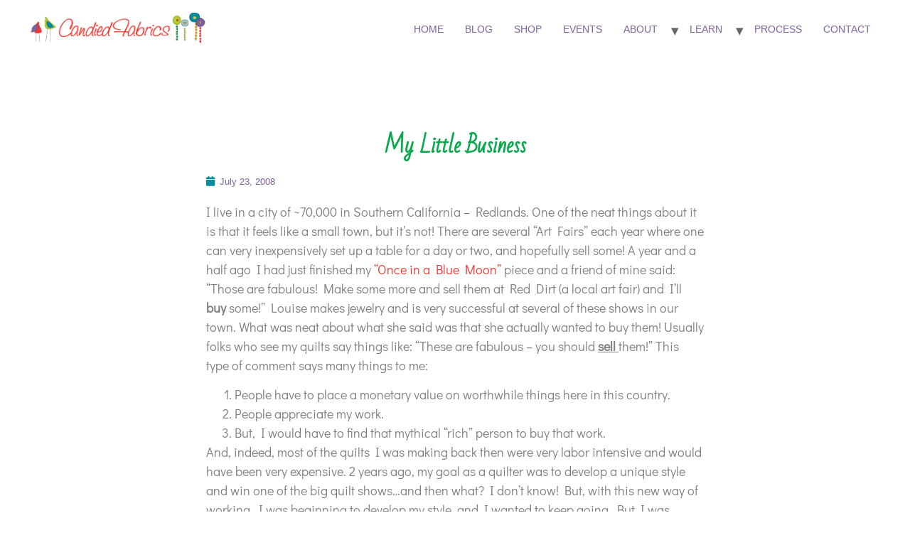

--- FILE ---
content_type: text/html; charset=UTF-8
request_url: https://candiedfabrics.com/2008/07/23/my-little-business/
body_size: 14597
content:
<!doctype html>
<html lang="en-US">
<head>
	<meta charset="UTF-8">
	<meta name="viewport" content="width=device-width, initial-scale=1">
	<link rel="profile" href="https://gmpg.org/xfn/11">
	<title>My Little Business &#8211; Candied Fabrics</title>
<meta name='robots' content='max-image-preview:large' />
	<style>img:is([sizes="auto" i], [sizes^="auto," i]) { contain-intrinsic-size: 3000px 1500px }</style>
	<link rel="alternate" type="application/rss+xml" title="Candied Fabrics &raquo; Feed" href="https://candiedfabrics.com/feed/" />
<link rel="alternate" type="application/rss+xml" title="Candied Fabrics &raquo; Comments Feed" href="https://candiedfabrics.com/comments/feed/" />
<script>
window._wpemojiSettings = {"baseUrl":"https:\/\/s.w.org\/images\/core\/emoji\/16.0.1\/72x72\/","ext":".png","svgUrl":"https:\/\/s.w.org\/images\/core\/emoji\/16.0.1\/svg\/","svgExt":".svg","source":{"concatemoji":"https:\/\/candiedfabrics.com\/wp-includes\/js\/wp-emoji-release.min.js?ver=6.8.3"}};
/*! This file is auto-generated */
!function(s,n){var o,i,e;function c(e){try{var t={supportTests:e,timestamp:(new Date).valueOf()};sessionStorage.setItem(o,JSON.stringify(t))}catch(e){}}function p(e,t,n){e.clearRect(0,0,e.canvas.width,e.canvas.height),e.fillText(t,0,0);var t=new Uint32Array(e.getImageData(0,0,e.canvas.width,e.canvas.height).data),a=(e.clearRect(0,0,e.canvas.width,e.canvas.height),e.fillText(n,0,0),new Uint32Array(e.getImageData(0,0,e.canvas.width,e.canvas.height).data));return t.every(function(e,t){return e===a[t]})}function u(e,t){e.clearRect(0,0,e.canvas.width,e.canvas.height),e.fillText(t,0,0);for(var n=e.getImageData(16,16,1,1),a=0;a<n.data.length;a++)if(0!==n.data[a])return!1;return!0}function f(e,t,n,a){switch(t){case"flag":return n(e,"\ud83c\udff3\ufe0f\u200d\u26a7\ufe0f","\ud83c\udff3\ufe0f\u200b\u26a7\ufe0f")?!1:!n(e,"\ud83c\udde8\ud83c\uddf6","\ud83c\udde8\u200b\ud83c\uddf6")&&!n(e,"\ud83c\udff4\udb40\udc67\udb40\udc62\udb40\udc65\udb40\udc6e\udb40\udc67\udb40\udc7f","\ud83c\udff4\u200b\udb40\udc67\u200b\udb40\udc62\u200b\udb40\udc65\u200b\udb40\udc6e\u200b\udb40\udc67\u200b\udb40\udc7f");case"emoji":return!a(e,"\ud83e\udedf")}return!1}function g(e,t,n,a){var r="undefined"!=typeof WorkerGlobalScope&&self instanceof WorkerGlobalScope?new OffscreenCanvas(300,150):s.createElement("canvas"),o=r.getContext("2d",{willReadFrequently:!0}),i=(o.textBaseline="top",o.font="600 32px Arial",{});return e.forEach(function(e){i[e]=t(o,e,n,a)}),i}function t(e){var t=s.createElement("script");t.src=e,t.defer=!0,s.head.appendChild(t)}"undefined"!=typeof Promise&&(o="wpEmojiSettingsSupports",i=["flag","emoji"],n.supports={everything:!0,everythingExceptFlag:!0},e=new Promise(function(e){s.addEventListener("DOMContentLoaded",e,{once:!0})}),new Promise(function(t){var n=function(){try{var e=JSON.parse(sessionStorage.getItem(o));if("object"==typeof e&&"number"==typeof e.timestamp&&(new Date).valueOf()<e.timestamp+604800&&"object"==typeof e.supportTests)return e.supportTests}catch(e){}return null}();if(!n){if("undefined"!=typeof Worker&&"undefined"!=typeof OffscreenCanvas&&"undefined"!=typeof URL&&URL.createObjectURL&&"undefined"!=typeof Blob)try{var e="postMessage("+g.toString()+"("+[JSON.stringify(i),f.toString(),p.toString(),u.toString()].join(",")+"));",a=new Blob([e],{type:"text/javascript"}),r=new Worker(URL.createObjectURL(a),{name:"wpTestEmojiSupports"});return void(r.onmessage=function(e){c(n=e.data),r.terminate(),t(n)})}catch(e){}c(n=g(i,f,p,u))}t(n)}).then(function(e){for(var t in e)n.supports[t]=e[t],n.supports.everything=n.supports.everything&&n.supports[t],"flag"!==t&&(n.supports.everythingExceptFlag=n.supports.everythingExceptFlag&&n.supports[t]);n.supports.everythingExceptFlag=n.supports.everythingExceptFlag&&!n.supports.flag,n.DOMReady=!1,n.readyCallback=function(){n.DOMReady=!0}}).then(function(){return e}).then(function(){var e;n.supports.everything||(n.readyCallback(),(e=n.source||{}).concatemoji?t(e.concatemoji):e.wpemoji&&e.twemoji&&(t(e.twemoji),t(e.wpemoji)))}))}((window,document),window._wpemojiSettings);
</script>
<style id='wp-emoji-styles-inline-css'>

	img.wp-smiley, img.emoji {
		display: inline !important;
		border: none !important;
		box-shadow: none !important;
		height: 1em !important;
		width: 1em !important;
		margin: 0 0.07em !important;
		vertical-align: -0.1em !important;
		background: none !important;
		padding: 0 !important;
	}
</style>
<link rel='stylesheet' id='wp-block-library-css' href='https://candiedfabrics.com/wp-includes/css/dist/block-library/style.min.css?ver=6.8.3' media='all' />
<style id='classic-theme-styles-inline-css'>
/*! This file is auto-generated */
.wp-block-button__link{color:#fff;background-color:#32373c;border-radius:9999px;box-shadow:none;text-decoration:none;padding:calc(.667em + 2px) calc(1.333em + 2px);font-size:1.125em}.wp-block-file__button{background:#32373c;color:#fff;text-decoration:none}
</style>
<style id='global-styles-inline-css'>
:root{--wp--preset--aspect-ratio--square: 1;--wp--preset--aspect-ratio--4-3: 4/3;--wp--preset--aspect-ratio--3-4: 3/4;--wp--preset--aspect-ratio--3-2: 3/2;--wp--preset--aspect-ratio--2-3: 2/3;--wp--preset--aspect-ratio--16-9: 16/9;--wp--preset--aspect-ratio--9-16: 9/16;--wp--preset--color--black: #000000;--wp--preset--color--cyan-bluish-gray: #abb8c3;--wp--preset--color--white: #ffffff;--wp--preset--color--pale-pink: #f78da7;--wp--preset--color--vivid-red: #cf2e2e;--wp--preset--color--luminous-vivid-orange: #ff6900;--wp--preset--color--luminous-vivid-amber: #fcb900;--wp--preset--color--light-green-cyan: #7bdcb5;--wp--preset--color--vivid-green-cyan: #00d084;--wp--preset--color--pale-cyan-blue: #8ed1fc;--wp--preset--color--vivid-cyan-blue: #0693e3;--wp--preset--color--vivid-purple: #9b51e0;--wp--preset--gradient--vivid-cyan-blue-to-vivid-purple: linear-gradient(135deg,rgba(6,147,227,1) 0%,rgb(155,81,224) 100%);--wp--preset--gradient--light-green-cyan-to-vivid-green-cyan: linear-gradient(135deg,rgb(122,220,180) 0%,rgb(0,208,130) 100%);--wp--preset--gradient--luminous-vivid-amber-to-luminous-vivid-orange: linear-gradient(135deg,rgba(252,185,0,1) 0%,rgba(255,105,0,1) 100%);--wp--preset--gradient--luminous-vivid-orange-to-vivid-red: linear-gradient(135deg,rgba(255,105,0,1) 0%,rgb(207,46,46) 100%);--wp--preset--gradient--very-light-gray-to-cyan-bluish-gray: linear-gradient(135deg,rgb(238,238,238) 0%,rgb(169,184,195) 100%);--wp--preset--gradient--cool-to-warm-spectrum: linear-gradient(135deg,rgb(74,234,220) 0%,rgb(151,120,209) 20%,rgb(207,42,186) 40%,rgb(238,44,130) 60%,rgb(251,105,98) 80%,rgb(254,248,76) 100%);--wp--preset--gradient--blush-light-purple: linear-gradient(135deg,rgb(255,206,236) 0%,rgb(152,150,240) 100%);--wp--preset--gradient--blush-bordeaux: linear-gradient(135deg,rgb(254,205,165) 0%,rgb(254,45,45) 50%,rgb(107,0,62) 100%);--wp--preset--gradient--luminous-dusk: linear-gradient(135deg,rgb(255,203,112) 0%,rgb(199,81,192) 50%,rgb(65,88,208) 100%);--wp--preset--gradient--pale-ocean: linear-gradient(135deg,rgb(255,245,203) 0%,rgb(182,227,212) 50%,rgb(51,167,181) 100%);--wp--preset--gradient--electric-grass: linear-gradient(135deg,rgb(202,248,128) 0%,rgb(113,206,126) 100%);--wp--preset--gradient--midnight: linear-gradient(135deg,rgb(2,3,129) 0%,rgb(40,116,252) 100%);--wp--preset--font-size--small: 13px;--wp--preset--font-size--medium: 20px;--wp--preset--font-size--large: 36px;--wp--preset--font-size--x-large: 42px;--wp--preset--spacing--20: 0.44rem;--wp--preset--spacing--30: 0.67rem;--wp--preset--spacing--40: 1rem;--wp--preset--spacing--50: 1.5rem;--wp--preset--spacing--60: 2.25rem;--wp--preset--spacing--70: 3.38rem;--wp--preset--spacing--80: 5.06rem;--wp--preset--shadow--natural: 6px 6px 9px rgba(0, 0, 0, 0.2);--wp--preset--shadow--deep: 12px 12px 50px rgba(0, 0, 0, 0.4);--wp--preset--shadow--sharp: 6px 6px 0px rgba(0, 0, 0, 0.2);--wp--preset--shadow--outlined: 6px 6px 0px -3px rgba(255, 255, 255, 1), 6px 6px rgba(0, 0, 0, 1);--wp--preset--shadow--crisp: 6px 6px 0px rgba(0, 0, 0, 1);}:where(.is-layout-flex){gap: 0.5em;}:where(.is-layout-grid){gap: 0.5em;}body .is-layout-flex{display: flex;}.is-layout-flex{flex-wrap: wrap;align-items: center;}.is-layout-flex > :is(*, div){margin: 0;}body .is-layout-grid{display: grid;}.is-layout-grid > :is(*, div){margin: 0;}:where(.wp-block-columns.is-layout-flex){gap: 2em;}:where(.wp-block-columns.is-layout-grid){gap: 2em;}:where(.wp-block-post-template.is-layout-flex){gap: 1.25em;}:where(.wp-block-post-template.is-layout-grid){gap: 1.25em;}.has-black-color{color: var(--wp--preset--color--black) !important;}.has-cyan-bluish-gray-color{color: var(--wp--preset--color--cyan-bluish-gray) !important;}.has-white-color{color: var(--wp--preset--color--white) !important;}.has-pale-pink-color{color: var(--wp--preset--color--pale-pink) !important;}.has-vivid-red-color{color: var(--wp--preset--color--vivid-red) !important;}.has-luminous-vivid-orange-color{color: var(--wp--preset--color--luminous-vivid-orange) !important;}.has-luminous-vivid-amber-color{color: var(--wp--preset--color--luminous-vivid-amber) !important;}.has-light-green-cyan-color{color: var(--wp--preset--color--light-green-cyan) !important;}.has-vivid-green-cyan-color{color: var(--wp--preset--color--vivid-green-cyan) !important;}.has-pale-cyan-blue-color{color: var(--wp--preset--color--pale-cyan-blue) !important;}.has-vivid-cyan-blue-color{color: var(--wp--preset--color--vivid-cyan-blue) !important;}.has-vivid-purple-color{color: var(--wp--preset--color--vivid-purple) !important;}.has-black-background-color{background-color: var(--wp--preset--color--black) !important;}.has-cyan-bluish-gray-background-color{background-color: var(--wp--preset--color--cyan-bluish-gray) !important;}.has-white-background-color{background-color: var(--wp--preset--color--white) !important;}.has-pale-pink-background-color{background-color: var(--wp--preset--color--pale-pink) !important;}.has-vivid-red-background-color{background-color: var(--wp--preset--color--vivid-red) !important;}.has-luminous-vivid-orange-background-color{background-color: var(--wp--preset--color--luminous-vivid-orange) !important;}.has-luminous-vivid-amber-background-color{background-color: var(--wp--preset--color--luminous-vivid-amber) !important;}.has-light-green-cyan-background-color{background-color: var(--wp--preset--color--light-green-cyan) !important;}.has-vivid-green-cyan-background-color{background-color: var(--wp--preset--color--vivid-green-cyan) !important;}.has-pale-cyan-blue-background-color{background-color: var(--wp--preset--color--pale-cyan-blue) !important;}.has-vivid-cyan-blue-background-color{background-color: var(--wp--preset--color--vivid-cyan-blue) !important;}.has-vivid-purple-background-color{background-color: var(--wp--preset--color--vivid-purple) !important;}.has-black-border-color{border-color: var(--wp--preset--color--black) !important;}.has-cyan-bluish-gray-border-color{border-color: var(--wp--preset--color--cyan-bluish-gray) !important;}.has-white-border-color{border-color: var(--wp--preset--color--white) !important;}.has-pale-pink-border-color{border-color: var(--wp--preset--color--pale-pink) !important;}.has-vivid-red-border-color{border-color: var(--wp--preset--color--vivid-red) !important;}.has-luminous-vivid-orange-border-color{border-color: var(--wp--preset--color--luminous-vivid-orange) !important;}.has-luminous-vivid-amber-border-color{border-color: var(--wp--preset--color--luminous-vivid-amber) !important;}.has-light-green-cyan-border-color{border-color: var(--wp--preset--color--light-green-cyan) !important;}.has-vivid-green-cyan-border-color{border-color: var(--wp--preset--color--vivid-green-cyan) !important;}.has-pale-cyan-blue-border-color{border-color: var(--wp--preset--color--pale-cyan-blue) !important;}.has-vivid-cyan-blue-border-color{border-color: var(--wp--preset--color--vivid-cyan-blue) !important;}.has-vivid-purple-border-color{border-color: var(--wp--preset--color--vivid-purple) !important;}.has-vivid-cyan-blue-to-vivid-purple-gradient-background{background: var(--wp--preset--gradient--vivid-cyan-blue-to-vivid-purple) !important;}.has-light-green-cyan-to-vivid-green-cyan-gradient-background{background: var(--wp--preset--gradient--light-green-cyan-to-vivid-green-cyan) !important;}.has-luminous-vivid-amber-to-luminous-vivid-orange-gradient-background{background: var(--wp--preset--gradient--luminous-vivid-amber-to-luminous-vivid-orange) !important;}.has-luminous-vivid-orange-to-vivid-red-gradient-background{background: var(--wp--preset--gradient--luminous-vivid-orange-to-vivid-red) !important;}.has-very-light-gray-to-cyan-bluish-gray-gradient-background{background: var(--wp--preset--gradient--very-light-gray-to-cyan-bluish-gray) !important;}.has-cool-to-warm-spectrum-gradient-background{background: var(--wp--preset--gradient--cool-to-warm-spectrum) !important;}.has-blush-light-purple-gradient-background{background: var(--wp--preset--gradient--blush-light-purple) !important;}.has-blush-bordeaux-gradient-background{background: var(--wp--preset--gradient--blush-bordeaux) !important;}.has-luminous-dusk-gradient-background{background: var(--wp--preset--gradient--luminous-dusk) !important;}.has-pale-ocean-gradient-background{background: var(--wp--preset--gradient--pale-ocean) !important;}.has-electric-grass-gradient-background{background: var(--wp--preset--gradient--electric-grass) !important;}.has-midnight-gradient-background{background: var(--wp--preset--gradient--midnight) !important;}.has-small-font-size{font-size: var(--wp--preset--font-size--small) !important;}.has-medium-font-size{font-size: var(--wp--preset--font-size--medium) !important;}.has-large-font-size{font-size: var(--wp--preset--font-size--large) !important;}.has-x-large-font-size{font-size: var(--wp--preset--font-size--x-large) !important;}
:where(.wp-block-post-template.is-layout-flex){gap: 1.25em;}:where(.wp-block-post-template.is-layout-grid){gap: 1.25em;}
:where(.wp-block-columns.is-layout-flex){gap: 2em;}:where(.wp-block-columns.is-layout-grid){gap: 2em;}
:root :where(.wp-block-pullquote){font-size: 1.5em;line-height: 1.6;}
</style>
<link rel='stylesheet' id='hello-elementor-css' href='https://candiedfabrics.com/wp-content/themes/hello-elementor/style.min.css?ver=2.8.1' media='all' />
<link rel='stylesheet' id='hello-elementor-theme-style-css' href='https://candiedfabrics.com/wp-content/themes/hello-elementor/theme.min.css?ver=2.8.1' media='all' />
<link rel='stylesheet' id='elementor-frontend-css' href='https://candiedfabrics.com/wp-content/plugins/elementor/assets/css/frontend.min.css?ver=3.29.2' media='all' />
<link rel='stylesheet' id='elementor-post-20046-css' href='https://candiedfabrics.com/wp-content/uploads/elementor/css/post-20046.css?ver=1749235974' media='all' />
<link rel='stylesheet' id='widget-heading-css' href='https://candiedfabrics.com/wp-content/plugins/elementor/assets/css/widget-heading.min.css?ver=3.29.2' media='all' />
<link rel='stylesheet' id='widget-post-info-css' href='https://candiedfabrics.com/wp-content/plugins/elementor-pro/assets/css/widget-post-info.min.css?ver=3.29.2' media='all' />
<link rel='stylesheet' id='widget-icon-list-css' href='https://candiedfabrics.com/wp-content/plugins/elementor/assets/css/widget-icon-list.min.css?ver=3.29.2' media='all' />
<link rel='stylesheet' id='elementor-icons-shared-0-css' href='https://candiedfabrics.com/wp-content/plugins/elementor/assets/lib/font-awesome/css/fontawesome.min.css?ver=5.15.3' media='all' />
<link rel='stylesheet' id='elementor-icons-fa-regular-css' href='https://candiedfabrics.com/wp-content/plugins/elementor/assets/lib/font-awesome/css/regular.min.css?ver=5.15.3' media='all' />
<link rel='stylesheet' id='elementor-icons-fa-solid-css' href='https://candiedfabrics.com/wp-content/plugins/elementor/assets/lib/font-awesome/css/solid.min.css?ver=5.15.3' media='all' />
<link rel='stylesheet' id='widget-post-navigation-css' href='https://candiedfabrics.com/wp-content/plugins/elementor-pro/assets/css/widget-post-navigation.min.css?ver=3.29.2' media='all' />
<link rel='stylesheet' id='widget-share-buttons-css' href='https://candiedfabrics.com/wp-content/plugins/elementor-pro/assets/css/widget-share-buttons.min.css?ver=3.29.2' media='all' />
<link rel='stylesheet' id='e-apple-webkit-css' href='https://candiedfabrics.com/wp-content/plugins/elementor/assets/css/conditionals/apple-webkit.min.css?ver=3.29.2' media='all' />
<link rel='stylesheet' id='elementor-icons-fa-brands-css' href='https://candiedfabrics.com/wp-content/plugins/elementor/assets/lib/font-awesome/css/brands.min.css?ver=5.15.3' media='all' />
<link rel='stylesheet' id='elementor-icons-css' href='https://candiedfabrics.com/wp-content/plugins/elementor/assets/lib/eicons/css/elementor-icons.min.css?ver=5.40.0' media='all' />
<link rel='stylesheet' id='elementor-post-20272-css' href='https://candiedfabrics.com/wp-content/uploads/elementor/css/post-20272.css?ver=1749235974' media='all' />
<style id='akismet-widget-style-inline-css'>

			.a-stats {
				--akismet-color-mid-green: #357b49;
				--akismet-color-white: #fff;
				--akismet-color-light-grey: #f6f7f7;

				max-width: 350px;
				width: auto;
			}

			.a-stats * {
				all: unset;
				box-sizing: border-box;
			}

			.a-stats strong {
				font-weight: 600;
			}

			.a-stats a.a-stats__link,
			.a-stats a.a-stats__link:visited,
			.a-stats a.a-stats__link:active {
				background: var(--akismet-color-mid-green);
				border: none;
				box-shadow: none;
				border-radius: 8px;
				color: var(--akismet-color-white);
				cursor: pointer;
				display: block;
				font-family: -apple-system, BlinkMacSystemFont, 'Segoe UI', 'Roboto', 'Oxygen-Sans', 'Ubuntu', 'Cantarell', 'Helvetica Neue', sans-serif;
				font-weight: 500;
				padding: 12px;
				text-align: center;
				text-decoration: none;
				transition: all 0.2s ease;
			}

			/* Extra specificity to deal with TwentyTwentyOne focus style */
			.widget .a-stats a.a-stats__link:focus {
				background: var(--akismet-color-mid-green);
				color: var(--akismet-color-white);
				text-decoration: none;
			}

			.a-stats a.a-stats__link:hover {
				filter: brightness(110%);
				box-shadow: 0 4px 12px rgba(0, 0, 0, 0.06), 0 0 2px rgba(0, 0, 0, 0.16);
			}

			.a-stats .count {
				color: var(--akismet-color-white);
				display: block;
				font-size: 1.5em;
				line-height: 1.4;
				padding: 0 13px;
				white-space: nowrap;
			}
		
</style>
<link rel='stylesheet' id='elementor-gf-local-didactgothic-css' href='https://candiedfabrics.com/wp-content/uploads/elementor/google-fonts/css/didactgothic.css?ver=1749234650' media='all' />
<link rel='stylesheet' id='elementor-gf-local-badscript-css' href='https://candiedfabrics.com/wp-content/uploads/elementor/google-fonts/css/badscript.css?ver=1749234656' media='all' />
<script id="jquery-core-js-extra">
var pp = {"ajax_url":"https:\/\/candiedfabrics.com\/wp-admin\/admin-ajax.php"};
</script>
<script src="https://candiedfabrics.com/wp-includes/js/jquery/jquery.min.js?ver=3.7.1" id="jquery-core-js"></script>
<script src="https://candiedfabrics.com/wp-includes/js/jquery/jquery-migrate.min.js?ver=3.4.1" id="jquery-migrate-js"></script>
<script src="https://candiedfabrics.com/wp-content/plugins/google-analyticator/external-tracking.min.js?ver=6.5.7" id="ga-external-tracking-js"></script>
<link rel="https://api.w.org/" href="https://candiedfabrics.com/wp-json/" /><link rel="alternate" title="JSON" type="application/json" href="https://candiedfabrics.com/wp-json/wp/v2/posts/59" /><link rel="EditURI" type="application/rsd+xml" title="RSD" href="https://candiedfabrics.com/xmlrpc.php?rsd" />
<meta name="generator" content="WordPress 6.8.3" />
<link rel="canonical" href="https://candiedfabrics.com/2008/07/23/my-little-business/" />
<link rel='shortlink' href='https://candiedfabrics.com/?p=59' />
<link rel="alternate" title="oEmbed (JSON)" type="application/json+oembed" href="https://candiedfabrics.com/wp-json/oembed/1.0/embed?url=https%3A%2F%2Fcandiedfabrics.com%2F2008%2F07%2F23%2Fmy-little-business%2F" />
<link rel="alternate" title="oEmbed (XML)" type="text/xml+oembed" href="https://candiedfabrics.com/wp-json/oembed/1.0/embed?url=https%3A%2F%2Fcandiedfabrics.com%2F2008%2F07%2F23%2Fmy-little-business%2F&#038;format=xml" />
<link id='MediaRSS' rel='alternate' type='application/rss+xml' title='NextGEN Gallery RSS Feed' href='https://candiedfabrics.com/wp-content/plugins/nextgen-gallery/src/Legacy/xml/media-rss.php' />
<meta name="generator" content="Elementor 3.29.2; features: additional_custom_breakpoints, e_local_google_fonts; settings: css_print_method-external, google_font-enabled, font_display-swap">
			<style>
				.e-con.e-parent:nth-of-type(n+4):not(.e-lazyloaded):not(.e-no-lazyload),
				.e-con.e-parent:nth-of-type(n+4):not(.e-lazyloaded):not(.e-no-lazyload) * {
					background-image: none !important;
				}
				@media screen and (max-height: 1024px) {
					.e-con.e-parent:nth-of-type(n+3):not(.e-lazyloaded):not(.e-no-lazyload),
					.e-con.e-parent:nth-of-type(n+3):not(.e-lazyloaded):not(.e-no-lazyload) * {
						background-image: none !important;
					}
				}
				@media screen and (max-height: 640px) {
					.e-con.e-parent:nth-of-type(n+2):not(.e-lazyloaded):not(.e-no-lazyload),
					.e-con.e-parent:nth-of-type(n+2):not(.e-lazyloaded):not(.e-no-lazyload) * {
						background-image: none !important;
					}
				}
			</style>
			<link rel="icon" href="https://candiedfabrics.com/wp-content/uploads/2023/07/CF-Favicon-512-200x200.png" sizes="32x32" />
<link rel="icon" href="https://candiedfabrics.com/wp-content/uploads/2023/07/CF-Favicon-512-200x200.png" sizes="192x192" />
<link rel="apple-touch-icon" href="https://candiedfabrics.com/wp-content/uploads/2023/07/CF-Favicon-512-200x200.png" />
<meta name="msapplication-TileImage" content="https://candiedfabrics.com/wp-content/uploads/2023/07/CF-Favicon-512-450x450.png" />
<!-- Google Analytics Tracking by Google Analyticator 6.5.7 -->
<script type="text/javascript">
    var analyticsFileTypes = [];
    var analyticsSnippet = 'enabled';
    var analyticsEventTracking = 'enabled';
</script>
<script type="text/javascript">
	var _gaq = _gaq || [];
  
	_gaq.push(['_setAccount', 'UA-10121153-2']);
    _gaq.push(['_addDevId', 'i9k95']); // Google Analyticator App ID with Google
	_gaq.push(['_trackPageview']);

	(function() {
		var ga = document.createElement('script'); ga.type = 'text/javascript'; ga.async = true;
		                ga.src = ('https:' == document.location.protocol ? 'https://ssl' : 'http://www') + '.google-analytics.com/ga.js';
		                var s = document.getElementsByTagName('script')[0]; s.parentNode.insertBefore(ga, s);
	})();
</script>
</head>
<body data-rsssl=1 class="wp-singular post-template-default single single-post postid-59 single-format-standard wp-custom-logo wp-theme-hello-elementor elementor-default elementor-kit-20046 elementor-page-20272">


<a class="skip-link screen-reader-text" href="#content">Skip to content</a>

<header id="site-header" class="site-header dynamic-header menu-dropdown-tablet" role="banner">
	<div class="header-inner">
		<div class="site-branding show-logo">
							<div class="site-logo show">
					<a href="https://candiedfabrics.com/" class="custom-logo-link" rel="home"><img loading="lazy" width="1122" height="200" src="https://candiedfabrics.com/wp-content/uploads/2023/07/Candied-Fabrics-Simple-Logo-2-200.png" class="custom-logo" alt="Candied Fabrics" decoding="async" srcset="https://candiedfabrics.com/wp-content/uploads/2023/07/Candied-Fabrics-Simple-Logo-2-200.png 1122w, https://candiedfabrics.com/wp-content/uploads/2023/07/Candied-Fabrics-Simple-Logo-2-200-450x80.png 450w, https://candiedfabrics.com/wp-content/uploads/2023/07/Candied-Fabrics-Simple-Logo-2-200-740x132.png 740w, https://candiedfabrics.com/wp-content/uploads/2023/07/Candied-Fabrics-Simple-Logo-2-200-768x137.png 768w" sizes="(max-width: 1122px) 100vw, 1122px" /></a>				</div>
					</div>

					<nav class="site-navigation show">
				<div class="menu-main-navigation-container"><ul id="menu-main-navigation" class="menu"><li id="menu-item-6081" class="menu-item menu-item-type-post_type menu-item-object-page menu-item-home menu-item-6081"><a href="https://candiedfabrics.com/">Home</a></li>
<li id="menu-item-20449" class="menu-item menu-item-type-post_type menu-item-object-page current_page_parent menu-item-20449"><a href="https://candiedfabrics.com/blog/">Blog</a></li>
<li id="menu-item-15528" class="menu-item menu-item-type-custom menu-item-object-custom menu-item-15528"><a href="https://www.etsy.com/shop/CandiedFabrics">Shop</a></li>
<li id="menu-item-20343" class="menu-item menu-item-type-post_type menu-item-object-page menu-item-20343"><a href="https://candiedfabrics.com/events/">Events</a></li>
<li id="menu-item-20337" class="menu-item menu-item-type-post_type menu-item-object-page menu-item-has-children menu-item-20337"><a href="https://candiedfabrics.com/about/">About</a>
<ul class="sub-menu">
	<li id="menu-item-20389" class="menu-item menu-item-type-post_type menu-item-object-page menu-item-20389"><a href="https://candiedfabrics.com/about/sweet-talk/">Sweet Talk</a></li>
	<li id="menu-item-6957" class="menu-item menu-item-type-post_type menu-item-object-page menu-item-6957"><a href="https://candiedfabrics.com/about/wearing-scarves/">Wearables</a></li>
</ul>
</li>
<li id="menu-item-17824" class="menu-item menu-item-type-post_type menu-item-object-page menu-item-has-children menu-item-17824"><a href="https://candiedfabrics.com/learn-with-me/">Learn</a>
<ul class="sub-menu">
	<li id="menu-item-6784" class="menu-item menu-item-type-taxonomy menu-item-object-category menu-item-6784"><a href="https://candiedfabrics.com/category/tutorials/">Tutorials</a></li>
	<li id="menu-item-9052" class="menu-item menu-item-type-post_type menu-item-object-page menu-item-9052"><a href="https://candiedfabrics.com/learn-with-me/patio-classes/">Patio Classes</a></li>
</ul>
</li>
<li id="menu-item-6088" class="menu-item menu-item-type-post_type menu-item-object-page menu-item-6088"><a href="https://candiedfabrics.com/about/process/">Process</a></li>
<li id="menu-item-20050" class="menu-item menu-item-type-post_type menu-item-object-page menu-item-20050"><a href="https://candiedfabrics.com/contact/">Contact</a></li>
</ul></div>			</nav>
			<div class="site-navigation-toggle-holder show">
				<div class="site-navigation-toggle" role="button" tabindex="0">
					<i class="eicon-menu-bar" aria-hidden="true"></i>
					<span class="screen-reader-text">Menu</span>
				</div>
			</div>
			<nav class="site-navigation-dropdown show">
				<div class="menu-main-navigation-container"><ul id="menu-main-navigation" class="menu"><li id="menu-item-6081" class="menu-item menu-item-type-post_type menu-item-object-page menu-item-home menu-item-6081"><a href="https://candiedfabrics.com/">Home</a></li>
<li id="menu-item-20449" class="menu-item menu-item-type-post_type menu-item-object-page current_page_parent menu-item-20449"><a href="https://candiedfabrics.com/blog/">Blog</a></li>
<li id="menu-item-15528" class="menu-item menu-item-type-custom menu-item-object-custom menu-item-15528"><a href="https://www.etsy.com/shop/CandiedFabrics">Shop</a></li>
<li id="menu-item-20343" class="menu-item menu-item-type-post_type menu-item-object-page menu-item-20343"><a href="https://candiedfabrics.com/events/">Events</a></li>
<li id="menu-item-20337" class="menu-item menu-item-type-post_type menu-item-object-page menu-item-has-children menu-item-20337"><a href="https://candiedfabrics.com/about/">About</a>
<ul class="sub-menu">
	<li id="menu-item-20389" class="menu-item menu-item-type-post_type menu-item-object-page menu-item-20389"><a href="https://candiedfabrics.com/about/sweet-talk/">Sweet Talk</a></li>
	<li id="menu-item-6957" class="menu-item menu-item-type-post_type menu-item-object-page menu-item-6957"><a href="https://candiedfabrics.com/about/wearing-scarves/">Wearables</a></li>
</ul>
</li>
<li id="menu-item-17824" class="menu-item menu-item-type-post_type menu-item-object-page menu-item-has-children menu-item-17824"><a href="https://candiedfabrics.com/learn-with-me/">Learn</a>
<ul class="sub-menu">
	<li id="menu-item-6784" class="menu-item menu-item-type-taxonomy menu-item-object-category menu-item-6784"><a href="https://candiedfabrics.com/category/tutorials/">Tutorials</a></li>
	<li id="menu-item-9052" class="menu-item menu-item-type-post_type menu-item-object-page menu-item-9052"><a href="https://candiedfabrics.com/learn-with-me/patio-classes/">Patio Classes</a></li>
</ul>
</li>
<li id="menu-item-6088" class="menu-item menu-item-type-post_type menu-item-object-page menu-item-6088"><a href="https://candiedfabrics.com/about/process/">Process</a></li>
<li id="menu-item-20050" class="menu-item menu-item-type-post_type menu-item-object-page menu-item-20050"><a href="https://candiedfabrics.com/contact/">Contact</a></li>
</ul></div>			</nav>
			</div>
</header>
		<div data-elementor-type="single-post" data-elementor-id="20272" class="elementor elementor-20272 elementor-location-single post-59 post type-post status-publish format-standard hentry category-art-quilts category-candied-fabrics category-process" data-elementor-post-type="elementor_library">
					<section class="elementor-section elementor-top-section elementor-element elementor-element-337833bc elementor-section-boxed elementor-section-height-default elementor-section-height-default" data-id="337833bc" data-element_type="section">
						<div class="elementor-container elementor-column-gap-default">
					<div class="elementor-column elementor-col-100 elementor-top-column elementor-element elementor-element-302e07c9" data-id="302e07c9" data-element_type="column" data-settings="{&quot;background_background&quot;:&quot;classic&quot;}">
			<div class="elementor-widget-wrap elementor-element-populated">
						<div class="elementor-element elementor-element-477c6d0f elementor-widget elementor-widget-theme-post-title elementor-page-title elementor-widget-heading" data-id="477c6d0f" data-element_type="widget" data-widget_type="theme-post-title.default">
				<div class="elementor-widget-container">
					<h1 class="elementor-heading-title elementor-size-default">My Little Business</h1>				</div>
				</div>
				<div class="elementor-element elementor-element-4521629 elementor-widget elementor-widget-post-info" data-id="4521629" data-element_type="widget" data-widget_type="post-info.default">
				<div class="elementor-widget-container">
							<ul class="elementor-icon-list-items elementor-post-info">
								<li class="elementor-icon-list-item elementor-repeater-item-68661e6" itemprop="datePublished">
						<a href="https://candiedfabrics.com/2008/07/23/">
											<span class="elementor-icon-list-icon">
								<i aria-hidden="true" class="fas fa-calendar"></i>							</span>
									<span class="elementor-icon-list-text elementor-post-info__item elementor-post-info__item--type-date">
										<time>July 23, 2008</time>					</span>
									</a>
				</li>
				</ul>
						</div>
				</div>
				<div class="elementor-element elementor-element-43b3e24b elementor-widget elementor-widget-theme-post-content" data-id="43b3e24b" data-element_type="widget" data-widget_type="theme-post-content.default">
				<div class="elementor-widget-container">
					<p>I live in a city of ~70,000 in Southern California &#8211; Redlands. One of the neat things about it is that it feels like a small town, but it&#8217;s not! There are several &#8220;Art Fairs&#8221; each year where one can very inexpensively set up a table for a day or two, and hopefully sell some! A year and a half ago I had just finished my <a href="http://candiedfabrics.wordpress.com/2008/07/03/blue-moon/">&#8220;Once in a Blue Moon&#8221; </a>piece and a friend of mine said: &#8220;Those are fabulous! Make some more and sell them at Red Dirt (a local art fair) and I&#8217;ll <strong>buy </strong>some!&#8221; Louise makes jewelry and is very successful at several of these shows in our town. What was neat about what she said was that she actually wanted to buy them! Usually folks who see my quilts say things like: &#8220;These are fabulous &#8211; you should <span style="text-decoration:underline;"><strong>sell </strong></span>them!&#8221; This type of comment says many things to me:</p>
<ol>
<li>People have to place a monetary value on worthwhile things here in this country.</li>
<li>People appreciate my work.</li>
<li>But, I would have to find that mythical &#8220;rich&#8221; person to buy that work.</li>
</ol>
<p>And, indeed, most of the quilts I was making back then were very labor intensive and would have been very expensive. 2 years ago, my goal as a quilter was to develop a unique style and win one of the big quilt shows&#8230;and then what? I don&#8217;t know! But, with this new way of working, I was beginning to develop my style, and I wanted to keep going. But I was going to quickly run out of room and start spending too much of our family budget. Thus, having a booth at a local art fair called &#8220;Red Dirt&#8221; was born.</p>
<p>Getting ready for Red Dirt gave me 1st hand knowledge of the tenet I&#8217;ve heard and seen in the the art world: &#8220;You&#8217;ve got to DO the work&#8221;. Instead of plotting and planning and sketching, I just started doing. I began be assembling a simple color pallette: many shades of brown, with a light blue &amp; green and accents of a red/orange. Then I started by repeating my successful pieces from the &#8220;Blue Moon&#8221; construction, and then I got stuck! But I could stay stuck for long &#8211; I had a show to get ready for! I had a photograph of a curtain of little circles that looked like they were made from shells, but it was the lines of little circles that got me, so I made this piece:</p>
<figure id="attachment_79" aria-describedby="caption-attachment-79" style="width: 154px" class="wp-caption aligncenter"><a href="http://candiedfabrics.files.wordpress.com/2008/07/quart-baubles-7.jpg"><img decoding="async" class="size-full wp-image-79" src="https://candiedfabrics.files.wordpress.com/2008/07/quart-baubles-7.jpg" alt="" width="154" height="154" srcset="https://candiedfabrics.com/wp-content/uploads/2008/07/quart-baubles-7.jpg 400w, https://candiedfabrics.com/wp-content/uploads/2008/07/quart-baubles-7-150x150.jpg 150w, https://candiedfabrics.com/wp-content/uploads/2008/07/quart-baubles-7-300x300.jpg 300w" sizes="(max-width: 154px) 100vw, 154px" /></a><figcaption id="caption-attachment-79" class="wp-caption-text">&quot;Baubles #7&quot; 8&quot; x 8&quot;</figcaption></figure>
<p style="text-align:left;">Then a couple more:</p>
<figure id="attachment_82" aria-describedby="caption-attachment-82" style="width: 300px" class="wp-caption aligncenter"><a href="http://candiedfabrics.files.wordpress.com/2008/07/quart-baubles-4.jpg"><img fetchpriority="high" fetchpriority="high" decoding="async" class="size-medium wp-image-82" src="https://candiedfabrics.files.wordpress.com/2008/07/quart-baubles-4.jpg?w=300" alt="" width="300" height="300" srcset="https://candiedfabrics.com/wp-content/uploads/2008/07/quart-baubles-4.jpg 900w, https://candiedfabrics.com/wp-content/uploads/2008/07/quart-baubles-4-150x150.jpg 150w, https://candiedfabrics.com/wp-content/uploads/2008/07/quart-baubles-4-300x300.jpg 300w" sizes="(max-width: 300px) 100vw, 300px" /></a><figcaption id="caption-attachment-82" class="wp-caption-text">Baubles #4, 18&quot; x 18&quot;</figcaption></figure>
<figure id="attachment_84" aria-describedby="caption-attachment-84" style="width: 173px" class="wp-caption aligncenter"><a href="http://candiedfabrics.files.wordpress.com/2008/07/quart-baubles-11.jpg"><img decoding="async" class="size-medium wp-image-84" src="https://candiedfabrics.files.wordpress.com/2008/07/quart-baubles-11.jpg?w=300" alt="" width="173" height="173" srcset="https://candiedfabrics.com/wp-content/uploads/2008/07/quart-baubles-11.jpg 600w, https://candiedfabrics.com/wp-content/uploads/2008/07/quart-baubles-11-150x150.jpg 150w, https://candiedfabrics.com/wp-content/uploads/2008/07/quart-baubles-11-300x300.jpg 300w" sizes="(max-width: 173px) 100vw, 173px" /></a><figcaption id="caption-attachment-84" class="wp-caption-text">Baubles # 11, 12&quot; x 12&quot;</figcaption></figure>
<figure id="attachment_81" aria-describedby="caption-attachment-81" style="width: 185px" class="wp-caption aligncenter"><a href="http://candiedfabrics.files.wordpress.com/2008/07/quart-baubles-3.jpg"><img loading="lazy" loading="lazy" decoding="async" class="size-medium wp-image-81" src="https://candiedfabrics.files.wordpress.com/2008/07/quart-baubles-3.jpg?w=300" alt="" width="185" height="185" srcset="https://candiedfabrics.com/wp-content/uploads/2008/07/quart-baubles-3.jpg 600w, https://candiedfabrics.com/wp-content/uploads/2008/07/quart-baubles-3-150x150.jpg 150w, https://candiedfabrics.com/wp-content/uploads/2008/07/quart-baubles-3-300x300.jpg 300w" sizes="(max-width: 185px) 100vw, 185px" /></a><figcaption id="caption-attachment-81" class="wp-caption-text">Baubles #3, 12&quot; x 12&quot;</figcaption></figure>
<figure id="attachment_80" aria-describedby="caption-attachment-80" style="width: 350px" class="wp-caption aligncenter"><a href="http://candiedfabrics.files.wordpress.com/2008/07/quart-baubles-20.jpg"><img loading="lazy" loading="lazy" decoding="async" class="size-full wp-image-80" src="https://candiedfabrics.files.wordpress.com/2008/07/quart-baubles-20.jpg" alt="Baubles # 20, 15&quot; x 30&quot;" width="350" height="669" srcset="https://candiedfabrics.com/wp-content/uploads/2008/07/quart-baubles-20.jpg 684w, https://candiedfabrics.com/wp-content/uploads/2008/07/quart-baubles-20-535x1024.jpg 535w" sizes="(max-width: 350px) 100vw, 350px" /></a><figcaption id="caption-attachment-80" class="wp-caption-text">Baubles # 20, 15&quot; x 30&quot;</figcaption></figure>
<p>So, I was out of my slump, and had a new motif I called &#8220;Baubles&#8221;.</p>
<p>&#8220;Just do the work!&#8221;</p>
<p>What to call my little business? That was easy! Several years ago, back in Ohio, I sold hand dyed fabric  to quilters. I had come up with &#8220;Candied Fabrics&#8221; for this business and loved it, so go with that! Some cheap business cards from Vista Print, some very heavy displays made by DH and I was in business!</p>
<figure id="attachment_69" aria-describedby="caption-attachment-69" style="width: 300px" class="wp-caption aligncenter"><a href="http://candiedfabrics.files.wordpress.com/2008/07/candied-fabrics-1.jpg"><img loading="lazy" loading="lazy" decoding="async" class="size-medium wp-image-69" src="https://candiedfabrics.files.wordpress.com/2008/07/candied-fabrics-1.jpg?w=300" alt="Red Dirt Spring 2007" width="300" height="225" srcset="https://candiedfabrics.com/wp-content/uploads/2008/07/candied-fabrics-1.jpg 800w, https://candiedfabrics.com/wp-content/uploads/2008/07/candied-fabrics-1-300x225.jpg 300w" sizes="(max-width: 300px) 100vw, 300px" /></a><figcaption id="caption-attachment-69" class="wp-caption-text">Red Dirt Spring 2007</figcaption></figure>
<p>So, my first show went well, but not <strong>that </strong>well. Many people loved my art, but didn&#8217;t buy it&#8230; SO, I decided to come with with some more ideas of things I could make and sell. I had dyed some pretty silk &amp; velvet scarves for Christmas presents before, so why not those?</p>
<figure style="width: 500px" class="wp-caption aligncenter"><a href="http://candiedfabrics.files.wordpress.com/2008/07/silk_rayon-velvet-scarf-001.jpg"><img loading="lazy" loading="lazy" decoding="async" class="size-full wp-image-91" src="https://candiedfabrics.files.wordpress.com/2008/07/silk_rayon-velvet-scarf-001.jpg" alt="Silk/Rayon Velvet Scarf" width="500" height="416" srcset="https://candiedfabrics.com/wp-content/uploads/2008/07/silk_rayon-velvet-scarf-001.jpg 2399w, https://candiedfabrics.com/wp-content/uploads/2008/07/silk_rayon-velvet-scarf-001-300x250.jpg 300w, https://candiedfabrics.com/wp-content/uploads/2008/07/silk_rayon-velvet-scarf-001-1024x853.jpg 1024w" sizes="(max-width: 500px) 100vw, 500px" /></a><figcaption class="wp-caption-text">Silk/Rayon Velvet Scarf </figcaption></figure>
<p style="text-align:center;"><a href="http://www.flickr.com/photos/candyglendening/sets/72157603222167915/">(click here to see more)</a></p>
<p>I also had tested a pattern for the awesome Kathy Mack of <a href="http://www.pinkchalkfabrics.com/index.php?main_page=index&amp;cPath=39_75_78">Pink Chalk Studio</a>. I loved it so much that I asked if I could make some of those to sell, she graciously agreed. As an illustration of 2 great minds at work 😉 I developed a smaller version of it just as she was adding the small version  to her pattern. I came up with a small pen loop that she liked better than her original idea, so she incorporated that into the &#8220;Notelet&#8221; pattern.</p>
<figure id="attachment_92" aria-describedby="caption-attachment-92" style="width: 500px" class="wp-caption aligncenter"><a href="http://candiedfabrics.files.wordpress.com/2008/07/note-takers.jpg"><img loading="lazy" loading="lazy" decoding="async" class="size-full wp-image-92" src="https://candiedfabrics.files.wordpress.com/2008/07/note-takers.jpg" alt="Notetakers and Notelets" width="500" height="406" srcset="https://candiedfabrics.com/wp-content/uploads/2008/07/note-takers.jpg 1175w, https://candiedfabrics.com/wp-content/uploads/2008/07/note-takers-300x244.jpg 300w, https://candiedfabrics.com/wp-content/uploads/2008/07/note-takers-1024x833.jpg 1024w" sizes="(max-width: 500px) 100vw, 500px" /></a><figcaption id="caption-attachment-92" class="wp-caption-text">Notetakers and Notelets </figcaption></figure>
<p style="text-align:center;"><a href="http://www.flickr.com/photos/candyglendening/sets/72157602427364271/">Click here to see more.</a></p>
<p>Then, less than a month before the big Fall Show, &#8220;Art for Heaven&#8217;s Sake&#8221; I made a bag to carry all my stuff I would use for the show. When I brought it to work with me, everyone loved it and said I should make some for the show&#8230;so I did!</p>
<figure id="attachment_93" aria-describedby="caption-attachment-93" style="width: 500px" class="wp-caption aligncenter"><a href="http://candiedfabrics.files.wordpress.com/2008/07/tote-group-sizes.jpg"><img loading="lazy" loading="lazy" decoding="async" class="size-full wp-image-93" src="https://candiedfabrics.files.wordpress.com/2008/07/tote-group-sizes.jpg" alt="Small, Medium &amp; Large" width="500" height="332" srcset="https://candiedfabrics.com/wp-content/uploads/2008/07/tote-group-sizes.jpg 3008w, https://candiedfabrics.com/wp-content/uploads/2008/07/tote-group-sizes-300x199.jpg 300w, https://candiedfabrics.com/wp-content/uploads/2008/07/tote-group-sizes-1024x680.jpg 1024w" sizes="(max-width: 500px) 100vw, 500px" /></a><figcaption id="caption-attachment-93" class="wp-caption-text">Totes: Small, Medium &amp; Large </figcaption></figure>
<p style="text-align:center;"><a href="http://www.flickr.com/photos/candyglendening/sets/72157602427391049/">Click here to see more. </a></p>
<p>So, I was set for the 2nd show! &#8220;<a href="http://www.uccredlands.org/afhs/">Art for Heaven&#8217;s Sake</a>&#8221; is held in mid October each year, so last October I set up my booth and had an extremely successful show&#8230;all the scarves were sold by the middle of Saturday, and I also sold most of the totes and lots of Notetakers! Yay!</p>
<figure id="attachment_94" aria-describedby="caption-attachment-94" style="width: 500px" class="wp-caption aligncenter"><a href="http://candiedfabrics.files.wordpress.com/2008/07/afhs-2007-005.jpg"><img loading="lazy" loading="lazy" decoding="async" class="size-full wp-image-94" src="https://candiedfabrics.files.wordpress.com/2008/07/afhs-2007-005.jpg" alt="Art For Heaven's Sake, Fall 007" width="500" height="375" srcset="https://candiedfabrics.com/wp-content/uploads/2008/07/afhs-2007-005.jpg 1600w, https://candiedfabrics.com/wp-content/uploads/2008/07/afhs-2007-005-300x225.jpg 300w, https://candiedfabrics.com/wp-content/uploads/2008/07/afhs-2007-005-1024x768.jpg 1024w" sizes="(max-width: 500px) 100vw, 500px" /></a><figcaption id="caption-attachment-94" class="wp-caption-text">Art For Heaven&#39;s Sake, Fall 007</figcaption></figure>
<p>I then did 2 more shows that Fall, then one in the Spring. <a href="http://www.flickr.com/photos/candyglendening/collections/72157603428851260/">Click here to see photos of all of those shows.</a></p>
<p>Now we&#8217;re up to the present day-ish! I contemplated branching out further afield and doing shows NOT in my hometown. But, setting up for a show is a lot of work, and hard to juggle with the myriad of other things we have to do, so I decided not to go this direction. However, I have had several contacts from people who have seen my things (either at a show, or because someone else has something I made), and thus I&#8217;ve decided to open my Etsy shop and see if those people would be interested in purchasing from there!</p>
<p>And, that, as we say is that!</p>
				</div>
				</div>
					</div>
		</div>
					</div>
		</section>
				<section class="elementor-section elementor-top-section elementor-element elementor-element-4544384 elementor-section-boxed elementor-section-height-default elementor-section-height-default" data-id="4544384" data-element_type="section">
						<div class="elementor-container elementor-column-gap-default">
					<div class="elementor-column elementor-col-100 elementor-top-column elementor-element elementor-element-a1a8e52" data-id="a1a8e52" data-element_type="column">
			<div class="elementor-widget-wrap elementor-element-populated">
						<div class="elementor-element elementor-element-ab3f052 elementor-post-navigation-borders-yes elementor-widget elementor-widget-post-navigation" data-id="ab3f052" data-element_type="widget" data-widget_type="post-navigation.default">
				<div class="elementor-widget-container">
							<div class="elementor-post-navigation">
			<div class="elementor-post-navigation__prev elementor-post-navigation__link">
				<a href="https://candiedfabrics.com/2008/07/06/my-studio-today/" rel="prev"><span class="post-navigation__arrow-wrapper post-navigation__arrow-prev"><i class="fa fa-arrow-left" aria-hidden="true"></i><span class="elementor-screen-only">Prev</span></span><span class="elementor-post-navigation__link__prev"><span class="post-navigation__prev--label">Previous</span><span class="post-navigation__prev--title">My Studio Today</span></span></a>			</div>
							<div class="elementor-post-navigation__separator-wrapper">
					<div class="elementor-post-navigation__separator"></div>
				</div>
						<div class="elementor-post-navigation__next elementor-post-navigation__link">
				<a href="https://candiedfabrics.com/2008/07/23/my-new-sewing-table/" rel="next"><span class="elementor-post-navigation__link__next"><span class="post-navigation__next--label">Next</span><span class="post-navigation__next--title">My New Sewing Table</span></span><span class="post-navigation__arrow-wrapper post-navigation__arrow-next"><i class="fa fa-arrow-right" aria-hidden="true"></i><span class="elementor-screen-only">Next</span></span></a>			</div>
		</div>
						</div>
				</div>
					</div>
		</div>
					</div>
		</section>
				<section class="elementor-section elementor-top-section elementor-element elementor-element-f5e0b8b elementor-section-boxed elementor-section-height-default elementor-section-height-default" data-id="f5e0b8b" data-element_type="section">
						<div class="elementor-container elementor-column-gap-default">
					<div class="elementor-column elementor-col-100 elementor-top-column elementor-element elementor-element-c4027fd" data-id="c4027fd" data-element_type="column">
			<div class="elementor-widget-wrap elementor-element-populated">
						<div class="elementor-element elementor-element-2df9792 elementor-share-buttons--view-icon elementor-share-buttons--skin-minimal elementor-share-buttons--shape-circle elementor-grid-0 elementor-share-buttons--color-official elementor-widget elementor-widget-share-buttons" data-id="2df9792" data-element_type="widget" data-widget_type="share-buttons.default">
				<div class="elementor-widget-container">
							<div class="elementor-grid" role="list">
								<div class="elementor-grid-item" role="listitem">
						<div class="elementor-share-btn elementor-share-btn_facebook" role="button" tabindex="0" aria-label="Share on facebook">
															<span class="elementor-share-btn__icon">
								<i class="fab fa-facebook" aria-hidden="true"></i>							</span>
																				</div>
					</div>
									<div class="elementor-grid-item" role="listitem">
						<div class="elementor-share-btn elementor-share-btn_twitter" role="button" tabindex="0" aria-label="Share on twitter">
															<span class="elementor-share-btn__icon">
								<i class="fab fa-twitter" aria-hidden="true"></i>							</span>
																				</div>
					</div>
									<div class="elementor-grid-item" role="listitem">
						<div class="elementor-share-btn elementor-share-btn_email" role="button" tabindex="0" aria-label="Share on email">
															<span class="elementor-share-btn__icon">
								<i class="fas fa-envelope" aria-hidden="true"></i>							</span>
																				</div>
					</div>
						</div>
						</div>
				</div>
				<div class="elementor-element elementor-element-7b300e6 elementor-widget elementor-widget-post-comments" data-id="7b300e6" data-element_type="widget" data-widget_type="post-comments.theme_comments">
				<div class="elementor-widget-container">
					<section id="comments" class="comments-area">

			<h3 class="title-comments">
			0 Responses		</h3>

		
	<ol class="comment-list">
				<li id="comment-13" class="comment even thread-even depth-1">
			<article id="div-comment-13" class="comment-body">
				<footer class="comment-meta">
					<div class="comment-author vcard">
						<img alt='' src='https://secure.gravatar.com/avatar/27edacc86aa8396f685a702f6ae3da3f5e1ef23a64ab42f980762678ae5e6634?s=42&#038;d=monsterid&#038;r=g' srcset='https://secure.gravatar.com/avatar/27edacc86aa8396f685a702f6ae3da3f5e1ef23a64ab42f980762678ae5e6634?s=84&#038;d=monsterid&#038;r=g 2x' class='avatar avatar-42 photo' height='42' width='42' decoding='async'/>						<b class="fn">Thomas</b> <span class="says">says:</span>					</div><!-- .comment-author -->

					<div class="comment-metadata">
						<a href="https://candiedfabrics.com/2008/07/23/my-little-business/#comment-13"><time datetime="2008-07-23T22:36:09-07:00">July 23, 2008 at 10:36 pm</time></a>					</div><!-- .comment-metadata -->

									</footer><!-- .comment-meta -->

				<div class="comment-content">
					<p>This is a VERY inspirational story.  I make Honu turtles out of wood as gifts and people tell me I should sell them too.  You may see me at Red Dirt sometime.</p>
<p>I like the Baubles.</p>
<p>Thanks</p>
				</div><!-- .comment-content -->

							</article><!-- .comment-body -->
		</li><!-- #comment-## -->
		<li id="comment-14" class="comment odd alt thread-odd thread-alt depth-1">
			<article id="div-comment-14" class="comment-body">
				<footer class="comment-meta">
					<div class="comment-author vcard">
						<img alt='' src='https://secure.gravatar.com/avatar/8d0432114d6c481b84c991f1820cce8035689c6061f4d6524ab172d1969684f8?s=42&#038;d=monsterid&#038;r=g' srcset='https://secure.gravatar.com/avatar/8d0432114d6c481b84c991f1820cce8035689c6061f4d6524ab172d1969684f8?s=84&#038;d=monsterid&#038;r=g 2x' class='avatar avatar-42 photo' height='42' width='42' decoding='async'/>						<b class="fn">weeza</b> <span class="says">says:</span>					</div><!-- .comment-author -->

					<div class="comment-metadata">
						<a href="https://candiedfabrics.com/2008/07/23/my-little-business/#comment-14"><time datetime="2008-08-07T07:20:44-07:00">August 7, 2008 at 7:20 am</time></a>					</div><!-- .comment-metadata -->

									</footer><!-- .comment-meta -->

				<div class="comment-content">
					<p>Your work is very beautiful and inspiring. I&#8217;ve had the same comment about knitted and sewn clothes and quilts I have made as gifts -&#8216;you should make those to sell!&#8217; What they don&#8217;t say out loud is &#8216;as long as you continue to make them for me for free and you don&#8217;t attempt to charge more than Primark!&#8217; I would love to make my living making stuff but I can&#8217;t afford the outlay for the raw materials, buying sufficient amounts to have a good stock (all sorts of hoops to jump through for wholesale). Maybe one day. Until then I&#8217;ll have to stick to gifts 🙂</p>
				</div><!-- .comment-content -->

							</article><!-- .comment-body -->
		</li><!-- #comment-## -->
	</ol><!-- .comment-list -->

		


</section><!-- .comments-area -->
				</div>
				</div>
					</div>
		</div>
					</div>
		</section>
				</div>
		<footer id="site-footer" class="site-footer dynamic-footer footer-inverted footer-has-copyright" role="contentinfo">
	<div class="footer-inner">
		<div class="site-branding show-logo">
							<div class="site-logo show">
					<a href="https://candiedfabrics.com/" class="custom-logo-link" rel="home"><img loading="lazy" width="1122" height="200" src="https://candiedfabrics.com/wp-content/uploads/2023/07/Candied-Fabrics-Simple-Logo-2-200.png" class="custom-logo" alt="Candied Fabrics" decoding="async" srcset="https://candiedfabrics.com/wp-content/uploads/2023/07/Candied-Fabrics-Simple-Logo-2-200.png 1122w, https://candiedfabrics.com/wp-content/uploads/2023/07/Candied-Fabrics-Simple-Logo-2-200-450x80.png 450w, https://candiedfabrics.com/wp-content/uploads/2023/07/Candied-Fabrics-Simple-Logo-2-200-740x132.png 740w, https://candiedfabrics.com/wp-content/uploads/2023/07/Candied-Fabrics-Simple-Logo-2-200-768x137.png 768w" sizes="(max-width: 1122px) 100vw, 1122px" /></a>				</div>
							<p class="site-description show">
					Art &amp; Design for people who love color				</p>
					</div>

		
					<div class="copyright show">
				<p>© 2023 Candied Fabrics | Candy Glendening</p>
			</div>
			</div>
</footer>

<script type="speculationrules">
{"prefetch":[{"source":"document","where":{"and":[{"href_matches":"\/*"},{"not":{"href_matches":["\/wp-*.php","\/wp-admin\/*","\/wp-content\/uploads\/*","\/wp-content\/*","\/wp-content\/plugins\/*","\/wp-content\/themes\/hello-elementor\/*","\/*\\?(.+)"]}},{"not":{"selector_matches":"a[rel~=\"nofollow\"]"}},{"not":{"selector_matches":".no-prefetch, .no-prefetch a"}}]},"eagerness":"conservative"}]}
</script>
			<script>
				const lazyloadRunObserver = () => {
					const lazyloadBackgrounds = document.querySelectorAll( `.e-con.e-parent:not(.e-lazyloaded)` );
					const lazyloadBackgroundObserver = new IntersectionObserver( ( entries ) => {
						entries.forEach( ( entry ) => {
							if ( entry.isIntersecting ) {
								let lazyloadBackground = entry.target;
								if( lazyloadBackground ) {
									lazyloadBackground.classList.add( 'e-lazyloaded' );
								}
								lazyloadBackgroundObserver.unobserve( entry.target );
							}
						});
					}, { rootMargin: '200px 0px 200px 0px' } );
					lazyloadBackgrounds.forEach( ( lazyloadBackground ) => {
						lazyloadBackgroundObserver.observe( lazyloadBackground );
					} );
				};
				const events = [
					'DOMContentLoaded',
					'elementor/lazyload/observe',
				];
				events.forEach( ( event ) => {
					document.addEventListener( event, lazyloadRunObserver );
				} );
			</script>
			<script src="https://candiedfabrics.com/wp-content/themes/hello-elementor/assets/js/hello-frontend.min.js?ver=1.0.0" id="hello-theme-frontend-js"></script>
<script src="https://candiedfabrics.com/wp-content/plugins/elementor/assets/js/webpack.runtime.min.js?ver=3.29.2" id="elementor-webpack-runtime-js"></script>
<script src="https://candiedfabrics.com/wp-content/plugins/elementor/assets/js/frontend-modules.min.js?ver=3.29.2" id="elementor-frontend-modules-js"></script>
<script src="https://candiedfabrics.com/wp-includes/js/jquery/ui/core.min.js?ver=1.13.3" id="jquery-ui-core-js"></script>
<script id="elementor-frontend-js-before">
var elementorFrontendConfig = {"environmentMode":{"edit":false,"wpPreview":false,"isScriptDebug":false},"i18n":{"shareOnFacebook":"Share on Facebook","shareOnTwitter":"Share on Twitter","pinIt":"Pin it","download":"Download","downloadImage":"Download image","fullscreen":"Fullscreen","zoom":"Zoom","share":"Share","playVideo":"Play Video","previous":"Previous","next":"Next","close":"Close","a11yCarouselPrevSlideMessage":"Previous slide","a11yCarouselNextSlideMessage":"Next slide","a11yCarouselFirstSlideMessage":"This is the first slide","a11yCarouselLastSlideMessage":"This is the last slide","a11yCarouselPaginationBulletMessage":"Go to slide"},"is_rtl":false,"breakpoints":{"xs":0,"sm":480,"md":768,"lg":1025,"xl":1440,"xxl":1600},"responsive":{"breakpoints":{"mobile":{"label":"Mobile Portrait","value":767,"default_value":767,"direction":"max","is_enabled":true},"mobile_extra":{"label":"Mobile Landscape","value":880,"default_value":880,"direction":"max","is_enabled":false},"tablet":{"label":"Tablet Portrait","value":1024,"default_value":1024,"direction":"max","is_enabled":true},"tablet_extra":{"label":"Tablet Landscape","value":1200,"default_value":1200,"direction":"max","is_enabled":false},"laptop":{"label":"Laptop","value":1366,"default_value":1366,"direction":"max","is_enabled":false},"widescreen":{"label":"Widescreen","value":2400,"default_value":2400,"direction":"min","is_enabled":false}},
"hasCustomBreakpoints":false},"version":"3.29.2","is_static":false,"experimentalFeatures":{"additional_custom_breakpoints":true,"e_local_google_fonts":true,"theme_builder_v2":true,"hello-theme-header-footer":true,"editor_v2":true,"home_screen":true,"cloud-library":true,"e_opt_in_v4_page":true},"urls":{"assets":"https:\/\/candiedfabrics.com\/wp-content\/plugins\/elementor\/assets\/","ajaxurl":"https:\/\/candiedfabrics.com\/wp-admin\/admin-ajax.php","uploadUrl":"https:\/\/candiedfabrics.com\/wp-content\/uploads"},"nonces":{"floatingButtonsClickTracking":"6492ab5776"},"swiperClass":"swiper","settings":{"page":[],"editorPreferences":[]},"kit":{"active_breakpoints":["viewport_mobile","viewport_tablet"],"global_image_lightbox":"yes","lightbox_enable_counter":"yes","lightbox_enable_fullscreen":"yes","lightbox_enable_zoom":"yes","lightbox_enable_share":"yes","lightbox_title_src":"title","lightbox_description_src":"description","hello_header_logo_type":"logo","hello_header_menu_layout":"horizontal","hello_footer_logo_type":"logo"},"post":{"id":59,"title":"My%20Little%20Business%20%E2%80%93%20Candied%20Fabrics","excerpt":"","featuredImage":false}};
</script>
<script src="https://candiedfabrics.com/wp-content/plugins/elementor/assets/js/frontend.min.js?ver=3.29.2" id="elementor-frontend-js"></script>
<script src="https://candiedfabrics.com/wp-content/plugins/elementor-pro/assets/js/webpack-pro.runtime.min.js?ver=3.29.2" id="elementor-pro-webpack-runtime-js"></script>
<script src="https://candiedfabrics.com/wp-includes/js/dist/hooks.min.js?ver=4d63a3d491d11ffd8ac6" id="wp-hooks-js"></script>
<script src="https://candiedfabrics.com/wp-includes/js/dist/i18n.min.js?ver=5e580eb46a90c2b997e6" id="wp-i18n-js"></script>
<script id="wp-i18n-js-after">
wp.i18n.setLocaleData( { 'text direction\u0004ltr': [ 'ltr' ] } );
</script>
<script id="elementor-pro-frontend-js-before">
var ElementorProFrontendConfig = {"ajaxurl":"https:\/\/candiedfabrics.com\/wp-admin\/admin-ajax.php","nonce":"22b1417c8f","urls":{"assets":"https:\/\/candiedfabrics.com\/wp-content\/plugins\/elementor-pro\/assets\/","rest":"https:\/\/candiedfabrics.com\/wp-json\/"},"settings":{"lazy_load_background_images":true},"popup":{"hasPopUps":false},"shareButtonsNetworks":{"facebook":{"title":"Facebook","has_counter":true},"twitter":{"title":"Twitter"},"linkedin":{"title":"LinkedIn","has_counter":true},"pinterest":{"title":"Pinterest","has_counter":true},"reddit":{"title":"Reddit","has_counter":true},"vk":{"title":"VK","has_counter":true},"odnoklassniki":{"title":"OK","has_counter":true},"tumblr":{"title":"Tumblr"},"digg":{"title":"Digg"},"skype":{"title":"Skype"},"stumbleupon":{"title":"StumbleUpon","has_counter":true},"mix":{"title":"Mix"},"telegram":{"title":"Telegram"},"pocket":{"title":"Pocket","has_counter":true},"xing":{"title":"XING","has_counter":true},"whatsapp":{"title":"WhatsApp"},"email":{"title":"Email"},"print":{"title":"Print"},"x-twitter":{"title":"X"},"threads":{"title":"Threads"}},
"facebook_sdk":{"lang":"en_US","app_id":""},"lottie":{"defaultAnimationUrl":"https:\/\/candiedfabrics.com\/wp-content\/plugins\/elementor-pro\/modules\/lottie\/assets\/animations\/default.json"}};
</script>
<script src="https://candiedfabrics.com/wp-content/plugins/elementor-pro/assets/js/frontend.min.js?ver=3.29.2" id="elementor-pro-frontend-js"></script>
<script src="https://candiedfabrics.com/wp-content/plugins/elementor-pro/assets/js/elements-handlers.min.js?ver=3.29.2" id="pro-elements-handlers-js"></script>

</body>
</html>


--- FILE ---
content_type: text/css
request_url: https://candiedfabrics.com/wp-content/uploads/elementor/css/post-20046.css?ver=1749235974
body_size: 751
content:
.elementor-kit-20046{--e-global-color-primary:#048C9F;--e-global-color-secondary:#80609B;--e-global-color-text:#7F7E7F;--e-global-color-accent:#09A84C;--e-global-color-7164d4d:#EE3730;--e-global-color-8dcc1ae:#E5B222;--e-global-color-d3f8cf3:#E6D65E;--e-global-color-8e5155a:#B4CE34;--e-global-color-e063337:#9DC2CC;--e-global-color-b580305:#FFFFFF;--e-global-color-bf33bc2:#FFFFFF00;--e-global-typography-primary-font-family:"Didact Gothic";--e-global-typography-primary-font-size:40px;--e-global-typography-primary-font-weight:600;--e-global-typography-secondary-font-family:"Helvetica";--e-global-typography-secondary-font-size:30px;--e-global-typography-secondary-font-weight:500;--e-global-typography-text-font-family:"Didact Gothic";--e-global-typography-text-font-size:18px;--e-global-typography-text-font-weight:400;--e-global-typography-accent-font-family:"Bad Script";--e-global-typography-accent-font-size:42px;--e-global-typography-accent-font-weight:600;--e-global-typography-92458a7-font-family:"Helvetica";--e-global-typography-92458a7-font-size:11px;--e-global-typography-049c4cb-font-family:"Helvetica";--e-global-typography-049c4cb-font-size:14px;--e-global-typography-049c4cb-text-transform:uppercase;--e-global-typography-e346266-font-family:"Didact Gothic";--e-global-typography-e346266-font-size:26px;--e-global-typography-e346266-font-weight:500;--e-global-typography-e346266-font-style:italic;--e-global-typography-25ce76f-font-family:"Helvetica";--e-global-typography-25ce76f-font-size:13px;--e-global-typography-b89cd38-font-family:"Bad Script";--e-global-typography-b89cd38-font-size:30px;--e-global-typography-b89cd38-font-weight:600;--e-global-typography-c7381cc-font-family:"Helvetica";--e-global-typography-c7381cc-font-size:22px;--e-global-typography-c7381cc-font-weight:500;}.elementor-kit-20046 button,.elementor-kit-20046 input[type="button"],.elementor-kit-20046 input[type="submit"],.elementor-kit-20046 .elementor-button{background-color:var( --e-global-color-primary );color:var( --e-global-color-b580305 );}.elementor-kit-20046 e-page-transition{background-color:var( --e-global-color-8e5155a );}.site-header{background-color:#FFFFFF;padding-inline-end:0px;padding-inline-start:0px;}.site-footer{background-color:var( --e-global-color-accent );padding-inline-end:0px;padding-inline-start:0px;}.elementor-kit-20046 a{color:var( --e-global-color-7164d4d );}.elementor-kit-20046 a:hover{color:var( --e-global-color-primary );}.elementor-kit-20046 h2{color:var( --e-global-color-secondary );}.elementor-kit-20046 h3{color:var( --e-global-color-primary );}.elementor-kit-20046 h4{color:var( --e-global-color-7164d4d );}.elementor-kit-20046 h5{color:var( --e-global-color-accent );}.elementor-kit-20046 h6{color:var( --e-global-color-primary );}.elementor-section.elementor-section-boxed > .elementor-container{max-width:1200px;}.e-con{--container-max-width:1200px;}.elementor-widget:not(:last-child){margin-block-end:20px;}.elementor-element{--widgets-spacing:20px 20px;--widgets-spacing-row:20px;--widgets-spacing-column:20px;}{}h1.entry-title{display:var(--page-title-display);}.site-header .header-inner{width:1200px;max-width:100%;}.site-header .site-branding .site-logo img{width:250px;max-width:250px;}.site-header .site-navigation ul.menu li a{color:var( --e-global-color-secondary );}.site-header .site-navigation-toggle i{color:var( --e-global-color-primary );}.site-header .site-navigation .menu li{font-family:var( --e-global-typography-049c4cb-font-family ), Sans-serif;font-size:var( --e-global-typography-049c4cb-font-size );text-transform:var( --e-global-typography-049c4cb-text-transform );}.site-footer .footer-inner{width:1200px;max-width:100%;}.site-footer .site-branding .site-logo img{width:200px;max-width:200px;}.site-footer .site-description{color:#FFFFFF;font-family:var( --e-global-typography-92458a7-font-family ), Sans-serif;font-size:var( --e-global-typography-92458a7-font-size );}.site-footer .copyright p{color:#FFFFFF;font-family:var( --e-global-typography-92458a7-font-family ), Sans-serif;font-size:var( --e-global-typography-92458a7-font-size );}@media(max-width:1024px){.elementor-section.elementor-section-boxed > .elementor-container{max-width:1024px;}.e-con{--container-max-width:1024px;}.site-header .site-navigation .menu li{font-size:var( --e-global-typography-049c4cb-font-size );}.site-footer .site-description{font-size:var( --e-global-typography-92458a7-font-size );}.site-footer .copyright p{font-size:var( --e-global-typography-92458a7-font-size );}}@media(max-width:767px){.elementor-kit-20046{--e-global-typography-accent-font-size:26px;--e-global-typography-e346266-font-size:18px;}.elementor-section.elementor-section-boxed > .elementor-container{max-width:767px;}.e-con{--container-max-width:767px;}.site-header .site-navigation .menu li{font-size:var( --e-global-typography-049c4cb-font-size );}.site-footer .site-description{font-size:var( --e-global-typography-92458a7-font-size );}.site-footer .copyright p{font-size:var( --e-global-typography-92458a7-font-size );}}

--- FILE ---
content_type: text/css
request_url: https://candiedfabrics.com/wp-content/uploads/elementor/css/post-20272.css?ver=1749235974
body_size: 758
content:
.elementor-20272 .elementor-element.elementor-element-337833bc > .elementor-container{max-width:800px;}.elementor-20272 .elementor-element.elementor-element-337833bc{border-style:none;box-shadow:0px 0px 0px 0px rgba(0,0,0,0.5);margin-top:50px;margin-bottom:50px;}.elementor-20272 .elementor-element.elementor-element-302e07c9:not(.elementor-motion-effects-element-type-background) > .elementor-widget-wrap, .elementor-20272 .elementor-element.elementor-element-302e07c9 > .elementor-widget-wrap > .elementor-motion-effects-container > .elementor-motion-effects-layer{background-color:#ffffff;}.elementor-20272 .elementor-element.elementor-element-302e07c9 > .elementor-element-populated{border-style:none;box-shadow:0px 0px 0px 0px rgba(0,0,0,0.05);transition:background 0.3s, border 0.3s, border-radius 0.3s, box-shadow 0.3s;padding:50px 50px 30px 50px;}.elementor-20272 .elementor-element.elementor-element-302e07c9 > .elementor-element-populated > .elementor-background-overlay{transition:background 0.3s, border-radius 0.3s, opacity 0.3s;}.elementor-widget-theme-post-title .elementor-heading-title{font-family:var( --e-global-typography-primary-font-family ), Sans-serif;font-size:var( --e-global-typography-primary-font-size );font-weight:var( --e-global-typography-primary-font-weight );color:var( --e-global-color-primary );}.elementor-20272 .elementor-element.elementor-element-477c6d0f > .elementor-widget-container{margin:6px 6px 6px 6px;}.elementor-20272 .elementor-element.elementor-element-477c6d0f{text-align:center;}.elementor-20272 .elementor-element.elementor-element-477c6d0f .elementor-heading-title{font-family:var( --e-global-typography-b89cd38-font-family ), Sans-serif;font-size:var( --e-global-typography-b89cd38-font-size );font-weight:var( --e-global-typography-b89cd38-font-weight );color:var( --e-global-color-accent );}.elementor-widget-post-info .elementor-icon-list-item:not(:last-child):after{border-color:var( --e-global-color-text );}.elementor-widget-post-info .elementor-icon-list-icon i{color:var( --e-global-color-primary );}.elementor-widget-post-info .elementor-icon-list-icon svg{fill:var( --e-global-color-primary );}.elementor-widget-post-info .elementor-icon-list-text, .elementor-widget-post-info .elementor-icon-list-text a{color:var( --e-global-color-secondary );}.elementor-widget-post-info .elementor-icon-list-item{font-family:var( --e-global-typography-text-font-family ), Sans-serif;font-size:var( --e-global-typography-text-font-size );font-weight:var( --e-global-typography-text-font-weight );}.elementor-20272 .elementor-element.elementor-element-4521629 .elementor-icon-list-icon{width:14px;}.elementor-20272 .elementor-element.elementor-element-4521629 .elementor-icon-list-icon i{font-size:14px;}.elementor-20272 .elementor-element.elementor-element-4521629 .elementor-icon-list-icon svg{--e-icon-list-icon-size:14px;}.elementor-20272 .elementor-element.elementor-element-4521629 .elementor-icon-list-item{font-family:var( --e-global-typography-25ce76f-font-family ), Sans-serif;font-size:var( --e-global-typography-25ce76f-font-size );}.elementor-widget-theme-post-content{color:var( --e-global-color-text );font-family:var( --e-global-typography-text-font-family ), Sans-serif;font-size:var( --e-global-typography-text-font-size );font-weight:var( --e-global-typography-text-font-weight );}.elementor-20272 .elementor-element.elementor-element-43b3e24b{text-align:left;font-family:var( --e-global-typography-text-font-family ), Sans-serif;font-size:var( --e-global-typography-text-font-size );font-weight:var( --e-global-typography-text-font-weight );}.elementor-20272 .elementor-element.elementor-element-4544384 > .elementor-container{max-width:1221px;}.elementor-widget-post-navigation span.post-navigation__prev--label{color:var( --e-global-color-text );}.elementor-widget-post-navigation span.post-navigation__next--label{color:var( --e-global-color-text );}.elementor-widget-post-navigation span.post-navigation__prev--label, .elementor-widget-post-navigation span.post-navigation__next--label{font-family:var( --e-global-typography-secondary-font-family ), Sans-serif;font-size:var( --e-global-typography-secondary-font-size );font-weight:var( --e-global-typography-secondary-font-weight );}.elementor-widget-post-navigation span.post-navigation__prev--title, .elementor-widget-post-navigation span.post-navigation__next--title{color:var( --e-global-color-secondary );font-family:var( --e-global-typography-secondary-font-family ), Sans-serif;font-size:var( --e-global-typography-secondary-font-size );font-weight:var( --e-global-typography-secondary-font-weight );}.elementor-20272 .elementor-element.elementor-element-ab3f052 > .elementor-widget-container{padding:0px 200px 0px 200px;}.elementor-20272 .elementor-element.elementor-element-ab3f052 span.post-navigation__prev--label, .elementor-20272 .elementor-element.elementor-element-ab3f052 span.post-navigation__next--label{font-family:var( --e-global-typography-92458a7-font-family ), Sans-serif;font-size:var( --e-global-typography-92458a7-font-size );}.elementor-20272 .elementor-element.elementor-element-ab3f052 span.post-navigation__prev--title, .elementor-20272 .elementor-element.elementor-element-ab3f052 span.post-navigation__next--title{font-family:var( --e-global-typography-text-font-family ), Sans-serif;font-size:var( --e-global-typography-text-font-size );font-weight:var( --e-global-typography-text-font-weight );}.elementor-20272 .elementor-element.elementor-element-ab3f052 .post-navigation__arrow-wrapper{color:var( --e-global-color-primary );}.elementor-20272 .elementor-element.elementor-element-f5e0b8b > .elementor-container{max-width:800px;}.elementor-20272 .elementor-element.elementor-element-2df9792{--grid-side-margin:10px;--grid-column-gap:10px;--grid-row-gap:10px;--grid-bottom-margin:10px;}@media(max-width:1024px){.elementor-widget-theme-post-title .elementor-heading-title{font-size:var( --e-global-typography-primary-font-size );}.elementor-20272 .elementor-element.elementor-element-477c6d0f .elementor-heading-title{font-size:var( --e-global-typography-b89cd38-font-size );}.elementor-widget-post-info .elementor-icon-list-item{font-size:var( --e-global-typography-text-font-size );}.elementor-20272 .elementor-element.elementor-element-4521629 .elementor-icon-list-item{font-size:var( --e-global-typography-25ce76f-font-size );}.elementor-widget-theme-post-content{font-size:var( --e-global-typography-text-font-size );}.elementor-20272 .elementor-element.elementor-element-43b3e24b{font-size:var( --e-global-typography-text-font-size );}.elementor-widget-post-navigation span.post-navigation__prev--label, .elementor-widget-post-navigation span.post-navigation__next--label{font-size:var( --e-global-typography-secondary-font-size );}.elementor-widget-post-navigation span.post-navigation__prev--title, .elementor-widget-post-navigation span.post-navigation__next--title{font-size:var( --e-global-typography-secondary-font-size );}.elementor-20272 .elementor-element.elementor-element-ab3f052 span.post-navigation__prev--label, .elementor-20272 .elementor-element.elementor-element-ab3f052 span.post-navigation__next--label{font-size:var( --e-global-typography-92458a7-font-size );}.elementor-20272 .elementor-element.elementor-element-ab3f052 span.post-navigation__prev--title, .elementor-20272 .elementor-element.elementor-element-ab3f052 span.post-navigation__next--title{font-size:var( --e-global-typography-text-font-size );} .elementor-20272 .elementor-element.elementor-element-2df9792{--grid-side-margin:10px;--grid-column-gap:10px;--grid-row-gap:10px;--grid-bottom-margin:10px;}}@media(max-width:767px){.elementor-20272 .elementor-element.elementor-element-302e07c9 > .elementor-element-populated{padding:40px 20px 20px 20px;}.elementor-widget-theme-post-title .elementor-heading-title{font-size:var( --e-global-typography-primary-font-size );}.elementor-20272 .elementor-element.elementor-element-477c6d0f .elementor-heading-title{font-size:var( --e-global-typography-b89cd38-font-size );}.elementor-widget-post-info .elementor-icon-list-item{font-size:var( --e-global-typography-text-font-size );}.elementor-20272 .elementor-element.elementor-element-4521629 .elementor-icon-list-item{font-size:var( --e-global-typography-25ce76f-font-size );}.elementor-widget-theme-post-content{font-size:var( --e-global-typography-text-font-size );}.elementor-20272 .elementor-element.elementor-element-43b3e24b{font-size:var( --e-global-typography-text-font-size );}.elementor-widget-post-navigation span.post-navigation__prev--label, .elementor-widget-post-navigation span.post-navigation__next--label{font-size:var( --e-global-typography-secondary-font-size );}.elementor-widget-post-navigation span.post-navigation__prev--title, .elementor-widget-post-navigation span.post-navigation__next--title{font-size:var( --e-global-typography-secondary-font-size );}.elementor-20272 .elementor-element.elementor-element-ab3f052 span.post-navigation__prev--label, .elementor-20272 .elementor-element.elementor-element-ab3f052 span.post-navigation__next--label{font-size:var( --e-global-typography-92458a7-font-size );}.elementor-20272 .elementor-element.elementor-element-ab3f052 span.post-navigation__prev--title, .elementor-20272 .elementor-element.elementor-element-ab3f052 span.post-navigation__next--title{font-size:var( --e-global-typography-text-font-size );} .elementor-20272 .elementor-element.elementor-element-2df9792{--grid-side-margin:10px;--grid-column-gap:10px;--grid-row-gap:10px;--grid-bottom-margin:10px;}}